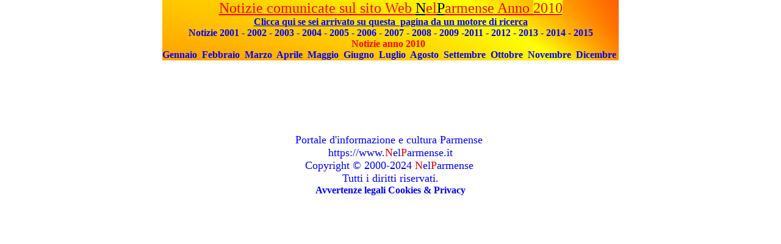

--- FILE ---
content_type: text/html
request_url: https://www.nelparmense.it/titoli-comunicati/up_2010.html
body_size: 1402
content:
<html>

<head>
<meta http-equiv="Content-Type" content="text/html; charset=windows-1252">
<meta name="GENERATOR" content="Microsoft FrontPage 6.0">
<meta name="ProgId" content="FrontPage.Editor.Document">
<title>up_2010</title>
<base target="principale">
<link rel="stylesheet" type="text/css" href="../ik4uxa.css">
<script src="http://www.google-analytics.com/urchin.js" type="text/javascript">
</script>
<script type="text/javascript">
_uacct = "UA-66654-1";
urchinTracker();
</script>
<meta name="Microsoft Border" content="b, default">
</head>

<body topmargin="0"><!--msnavigation--><table dir="ltr" border="0" cellpadding="0" cellspacing="0" width="100%"><tr><!--msnavigation--><td valign="top">

<div align="center">
  <center>
  <table border="0" width="748" cellspacing="0" cellpadding="0" background="../images/sfondo_tabella_notizie.jpg">
    <tr>
      <td width="766">
        <p align="center"><u><font size="5"><font color="#FF0000">Notizie comunicate sul sito
        Web </font><font color="#000000">N</font><font color="#FF0000">el</font><font color="#000000">P</font><font color="#FF0000">armense
        Anno <span style="background-color: #FFFF00">2010</span></font></font>
        <a href="http://www.nelparmense.it" target="_blank"><br>
        <b>
        Clicca qui se sei
        arrivato su questa&nbsp;
        pagina da un motore di ricerca</b></a><br>
        </u><b><a href="titoli-comunicati-2001.html">Notizie 2001</a>&nbsp;<a href="titoli-comunicati.html">-
        2002</a>&nbsp;<a href="titoli-comunicati-2003.html">- 2003</a>&nbsp;<a href="notizie_anno_2004.html">-
        2004</a>&nbsp;<a href="notizie_anno_2005.html">- 2005</a>&nbsp;<a href="notizie_anno_2006.html">-
        2006</a>&nbsp;<a href="notizie_anno_2007.html">- 2007</a>&nbsp;<a href="notizie_anno_2008.html">-
        2008</a>  <a href="notizie_anno_2009.html"> - 2009</a> -<a href="notizie_anno_2011.html">2011</a>
        - <a href="notizie_anno_2012.html">2012</a> - <a href="notizie_anno_2013.html">2013</a>
        - <a href="notizie_anno_2014.html">2014</a> - <a href="notizie_anno_2015.html">2015</a></b></td>
    </tr>
    <tr>
      <td width="748">
        <p align="center"><b> <font color="#FF0000"> Notizie anno 2010&nbsp;&nbsp; <font size="3"><br>
        <a target="anno2010" href="https://www.nelparmense.org/nelparmense/2010/01/">Gennaio</a> 
        </font>  </font> <font color="#FF0000" size="3">&nbsp;<a target="anno2010" href="https://www.nelparmense.org/nelparmense/2010/02/">Febbraio</a>
        &nbsp;<a target="anno2010" href="https://www.nelparmense.org/nelparmense/2010/03/">Marzo</a>&nbsp;
        <a target="anno2010" href="https://www.nelparmense.org/nelparmense/2010/04/">Aprile</a>&nbsp;
        <a target="anno2010" href="https://www.nelparmense.org/nelparmense/2010/05/">Maggio</a>&nbsp;
        <a target="anno2010" href="https://www.nelparmense.org/nelparmense/2010/06/">Giugno</a>&nbsp;
        <a target="anno2010" href="https://www.nelparmense.org/nelparmense/2010/07/">Luglio</a>&nbsp;
        <a target="anno2010" href="https://www.nelparmense.org/nelparmense/2010/08/">Agosto</a>&nbsp;
        <a target="anno2010" href="https://www.nelparmense.org/nelparmense/2010/09/">Settembre</a>&nbsp;
        <a target="anno2010" href="https://www.nelparmense.org/nelparmense/2010/10/">Ottobre&nbsp;</a>
		<a target="anno2010" href="https://www.nelparmense.org/nelparmense/2010/11/">Novembre</a>&nbsp;
        <a target="anno2010" href="https://www.nelparmense.org/nelparmense/2010/12/">Dicembre&nbsp;</a></font></b>
        </p>
  </td>
    </tr>
  </table>
  </center>
</div>

&nbsp;
<p>&nbsp;</p>
<p>&nbsp;</p>
<p>&nbsp;<script type="text/javascript"><!--
google_ad_client = "pub-4993598145581829";
google_ad_width = 728;
google_ad_height = 90;
google_ad_format = "728x90_as";
google_ad_type = "text_image";
google_ad_channel = "";
google_color_border = "FFFF00";
google_color_bg = "FFFF00";
google_color_link = "0000FF";
google_color_text = "FF0000";
google_color_url = "008000";
//-->
</script>
<script type="text/javascript"
  src="http://pagead2.googlesyndication.com/pagead/show_ads.js">
</script></p>

<!--msnavigation--></td></tr><!--msnavigation--></table><!--msnavigation--><table border="0" cellpadding="0" cellspacing="0" width="100%"><tr><td>

<p align="center"><font size="4"><font color="#0000FF">Portale d'informazione e 
cultura Parmense</font>&nbsp;<br>
<a target="_blank" href="https://www.nelparmense.it">https://www.<font color="#FF0000">N</font>el<font color="#FF0000">P</font>armense.it
</a></font><font face="Script MT Bold" size="4"><font color="#0000FF"><br>
Copyright © 2000-2024 </font><font color="#FF0000">N</font><font color="#0000FF">el</font><font color="#FF0000">P</font><font color="#0000FF">armense&nbsp;<br>
Tutti i diritti riservati.<br>
</font></font><b><a href="../../privacy.html" style="text-decoration: blink">
<font color="#0000FF" face="Script MT Bold" size="3">Avvertenze legali Cookies &amp; 
Privacy</font></a></b> </p>
<p align="center"></p>

</td></tr><!--msnavigation--></table></body>

</html>
